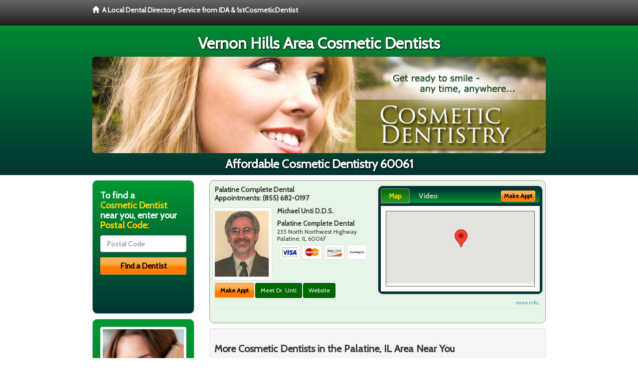

--- FILE ---
content_type: text/html; charset=utf-8
request_url: http://www.vernonhillscosmeticdentist.com/affordable-cosmetic-dentistry
body_size: 10336
content:


<!DOCTYPE html>

<html xmlns="http://www.w3.org/1999/xhtml">
<head id="Head1"><meta http-equiv="Content-Type" content="text/html; charset=iso-8859-1" /><meta name="viewport" content="width=device-width, initial-scale=1.0" /><meta http-equiv="X-UA-Compatible" content="IE=edge" /><title>Affordable Cosmetic Dentistry 60061</title>
<link rel="canonical" href="http://www.vernonhillscosmeticdentist.com/virtualpage" /><meta name="robots" content="index, follow, noodp, archive, noydir" />

<meta name="geo.region" content="IL-US" />
<meta name="geo.placename" content="Vernon Hills, IL 60061" />
<meta name="geo.position" content="-87.9653565;42.2393323" />
<meta name="ICBM" content="-87.9653565,42.2393323" />

    <script type="text/javascript" src="//ajax.googleapis.com/ajax/libs/jquery/1.11.1/jquery.min.js"></script>
    <script type="text/javascript" src="/Content/Flowplayer/flowplayer.min.js"></script>

        <script src="/content/scripts/jquery.expander.min.js"></script>

<link rel="stylesheet" href="//maxcdn.bootstrapcdn.com/bootstrap/3.2.0/css/bootstrap.min.css" /><link rel="stylesheet" href="/content/styles/local/bootstrap-overrides.css" /><link rel="stylesheet" href="/content/styles/local/bootstrap-theme.css" /><link rel="stylesheet" href="/content/styles/local/master.css" /><link rel="stylesheet" href="/skin/skin.css" /><link href="//fonts.googleapis.com/css?family=Lato|Raleway|Cabin|Ubuntu|Roboto|Open+Sans|Belleza|Oxygen|Metrophobic" rel="stylesheet" type="text/css" />
    <!--[if lt IE 9]>
      <script src="//html5shim.googlecode.com/svn/trunk/html5.js"></script>
    <![endif]-->

<script async src="//pagead2.googlesyndication.com/pagead/js/adsbygoogle.js"></script>
<script>
    (adsbygoogle = window.adsbygoogle || []).push({
        google_ad_client: "ca-pub-4280788974163449",
        enable_page_level_ads: true
    });
</script>

<meta name="description" content="Affordable cosmetic dentistry in 60061. Find a local cosmetic dentist near you for Lumineers, porcelain veneers, dental crowns, bridges, tooth bonding and teeth whitening.  Find an affordable cosmetic dentist for the perfect smile you deserve.  Low cost cosmetic dental treatments with flexible patient financial plans available." /><meta name="keywords" content="affordable cosmetic dentistry, Vernon Hills, IL, cosmetic dentist, cosmetic dentistry" /></head>
<body class="pull_top">
    
    

<div class="navbar navbar-inverse navbar-fixed-top" role="navigation">
        <div class="container">
            <div class="navbar-header">
                <a href="/" class="navbar-brand"><span class="glyphicon glyphicon-home"></span>&nbsp;&nbsp;<strong>A Local Dental Directory Service from IDA &amp; 1stCosmeticDentist</strong></a>
            </div>            
        </div>
    </div>
    
<div id="ld-banner">
<div id="ld-banner-inner" class="container">
<div class="row">
<div class="col-md-12">
<h2>Vernon Hills Area Cosmetic Dentists</h2>
<img alt="" class="img-responsive img-rounded hidden-xs" src="/media/common/38025/cosmetic-04.jpg" alt="" />                              
<h1>Affordable Cosmetic Dentistry 60061</h1>
</div>
</div> <!-- end row -->
</div>
</div>  
 
            <div class="container card-background">
            <div class="row">
    
<div class="col-sm-9 col-sm-push-3 col-md-9 col-md-push-3">


    
        
                  
                  

<div class="box-container-card"> 
<div class="row">                   
<div class="col-sm-6 card-left">

  <h2><span itemprop="name">Palatine Complete Dental</span><br />
  <span itemprop="telephone">Appointments: <span data-escapptphone="%28%38%35%35%29%20%36%38%32%2d%30%31%39%37" class="_apptphone_">(847) 359-7520</span></span></h2>
<div class="row"> 
<div class="col-xs-4 col-sm-5 card-photo">
    <span itemprop="photo">
    <img alt="Practice Photo" class="img-thumbnail" src="/media/user/10799/36330/12-23-2013%2012-53-40%20PM.jpg?t=C402BC3A" />
    
</span>
</div> 

<div class="col-xs-8 col-sm-7 card-info">   
<h3><span itemprop="name">Michael Unti D.D.S.</span></h3>
<h4><span itemprop="name">Palatine Complete Dental</span></h4>
<div itemprop="address" itemscope itemtype="http://schema.org/PostalAddress">
 <p><span itemprop="streetAddress">235 North Northwest Highway </span></p>
                      <p><span itemprop="addressLocality">Palatine</span>, 
                          <span itemprop="addressRegion">IL</span> 
                          <span itemprop="postalCode">60067</span></p>                    
</div>
<div itemprop="geo" itemscope itemtype="http://schema.org/GeoCoordinates">
      <meta itemprop="latitude" content="42.115183" />
      <meta itemprop="longitude" content="-88.033733" />
</div>
<div class="card-cc-logos">

    <img alt="accepted credit card" class="img-thumbnail pull-left" src="/media/common/288/Visa_60x40.gif" title="my title" /><img alt="accepted credit card" class="img-thumbnail pull-left" src="/media/common/287/MasterCard_60x40.gif" title="my title" /><img alt="accepted credit card" class="img-thumbnail pull-left" src="/media/common/286/Discover_60x40.gif" title="my title" /><img alt="accepted credit card" class="img-thumbnail pull-left" src="/media/common/3081/Springstone_60x40.gif" title="my title" />

</div>  
</div>
</div>  <!-- end row --> 


<div class="row card-buttons"> 
<div class="btn-group btn-group-justified">
<div class="col-xs-12">
<a data-toggle="modal" href="#apptModal1179" class="btn btn-sm orange">Make Appt</a>
<a class="btn btn-sm btn-primary" href="/dentist/palatine-complete-dental/d1179">Meet Dr. Unti</a> 
 
<a class="btn btn-sm btn-primary" href="http://www.palatinecompletedental.com" target="_blank">Website</a>
    
</div>
</div>                     
</div>   <!-- end card row buttons --> 

</div>  <!--end card left -->

<div class="col-sm-6 card-right hidden-xs">
<div class="nav-tabs-container">

   <ul class="nav nav-tabs">
      <li class="active"><a data-toggle="tab" href="#tab-map-1179">Map</a></li>

    
      <li><a data-toggle="tab" href="#tab-video-1179">Video</a></li>
        
   </ul>

   <div class="tab-content">
   <div id="tab-map-1179" class="tab-pane active">
       <div class="tab-map-container">
           <iframe src='/GoogleMap/Simple/1179/300px/145px' scrolling='no' frameborder='0' style='border:0px;width:300px;height:145px'></iframe>
 </div>
   </div>

    
   <div id="tab-video-1179" class="tab-pane"> 
        <div id="8316d7a95c7a44fbb08b8734bb14aefb" data-key="$1672652616792573" style="background-image:url(http://gen4videos.s3.amazonaws.com/Basic-Lumivid-2-3.jpg)"></div>
<script>
  flowplayer(document.getElementById("8316d7a95c7a44fbb08b8734bb14aefb"), {
    autoplay: false,
    adaptiveRatio: false,
    ratio: 9 / 16,
    splash: true,
    clip: {
      sources: [
        {
          type: "video/mp4",
          src: "http://gen4videos.s3.amazonaws.com/Basic-Lumivid-2.mp4"
        }
      ]
      ,
      subtitles: [
        {
          "default": false, // note the quotes around "default"!
          kind: "subtitles", srclang: "en", label: "English",
          src: "http://gen4videos.s3.amazonaws.com/Basic-Lumivid-2.vtt"
        }
      ]
    }
  });
</script>

   </div>
        
   </div>
    </div>


<a data-toggle="modal" href="#apptModal1179" class="btn btn-xs orange card-tab-button">Make Appt</a>
</div>  <!-- end card right -->
</div>  <!-- end row -->

<div class="row card-bottom">
<div class="col-xs-12 card-bottom">
<div class="panel-group" id="accordion-1179">
  <div class="panel panel-default">
    <div class="panel-heading"> 
        <a class="accordion-toggle" data-toggle="collapse" data-parent="#accordion-1179" href="#collapse-1179">
          more info ...
        </a>
    </div>
    <div id="collapse-1179" class="panel-collapse collapse">
      <div class="panel-body">
<div class="more-info-link">
<h2><a href="/dentist/palatine-complete-dental/d1179">Palatine Cosmetic Dentist</a> 
</h2>
</div>
<div itemprop="description">
<!-- insert three long-form benefits from the location profile, selected randomly -->

        

    </div>
<!-- insert all the product logos defined at the location level -->
<div class="city-product-logos">
    <img alt="dental products" class="img-thumbnail" src="/media/common/423/invisalign_footer_logo.gif" title="my title" />

    </div>
</div>
</div>
      </div>
    </div>
  </div>
  </div>

 <!-- Appointment Form Modal -->
<div class="modal fade" id="apptModal1179" tabindex="-1" role="dialog" aria-labelledby="myModalLabel" aria-hidden="true">
    <div class="modal-dialog">
      <div class="modal-content">
        <div class="modal-header">
          <button type="button" class="close" data-dismiss="modal" aria-hidden="true">&times;</button>
          <h4 class="modal-title">Request an Appointment With Palatine Complete Dental</h4>
        </div>
        <div class="modal-body">
           <iframe style="border: 0px;" src="/appointment-form?id=1179" width="100%" height = "100%" ></iframe>
        </div>
        <div class="modal-footer">
          <button type="button" class="btn btn-primary" data-dismiss="modal">Close</button>
        </div>
      </div><!-- /.modal-content -->
    </div><!-- /.modal-dialog -->
  </div>

</div> <!-- end col -->

                  
              

<div class="well well-sm">
    <div class="virtual-listings">  
    <h2>More Cosmetic Dentists in the Palatine, IL Area Near You</h2>
    <div class="row">
        
                <div class="col-md-6">
                    <p>Bagdade, Chuck D.D.S.<br />
                        125 E Townline Rd<br />
                        Vernon Hills, IL, 60061-1424<br />
                        </p>
                </div>
            
                <div class="col-md-6">
                    <p>Treitler, Stanley E D.D.S.<br />
                        1 E Phillip Rd # 101<br />
                        Vernon Hills, IL, 60061-1858<br />
                        </p>
                </div>
            
    </div>

<h2><a href="//internetdentalalliance.com" target="_blank">Doctor - Activate Your Free 1stCosmeticDentist Directory Listing</a></h2>

<div class="row">
        
                <div class="col-md-6">
                    <p>Stephen M Parker D.D.S. Ltd <br />
                        300 Center Dr Ste 106<br />
                        Vernon Hills, IL, 60061<br />
                        (847) 247-4444</p>
                </div>
            
                <div class="col-md-6">
                    <p>Lee, Chu D.D.S.<br />
                        300 Center Dr # 106<br />
                        Vernon Hills, IL, 60061-1525<br />
                        </p>
                </div>
            
    </div>
    </div>

<!-- LTL-Redis:ezJ9LXsyNTB9fHsyfS17MjUwfS17TG9jYWxEaXJlY3RvcnlWaXJ0dWFsUGFnZX0te1ZpcnR1YWxQYWdlfS17L2FmZm9yZGFibGUtY29zbWV0aWMtZGVudGlzdHJ5fQ== -->



    <div class="virtual-articles">
        
                <div class="article-item expandable">
                    <h2>Do You Have a Perfect Smile?</h2>
                    <img id="ArticleImage" class="img-thumbnail" src="/media/common/968/200x150px_0084.jpg" alt="" />

                    <p>A healthy, beautiful smile should be part of your wardrobe. When you're getting dressed in the morning, don't forget that a <a href="ArticleUrl:13">perfect smile</a> is a vital part of your total image.</p>
<p>Your smile is often the first impression people have of you. A psychological study reported in Perceptive Motor Skills found that people judged a person's physical attractiveness by "the mouth, eyes, structure of the face, hair, and nose" in that order!</p>
<h2>What is "attractive?"</h2>
<p>Psychologists have trouble defining "beauty." But they agree that beauty is important in every social relationship. For example, it was found that mothers cuddle their physically attractive babies more than their so-called "ugly" babies.</p>
<p>Take a moment to smile at yourself in the mirror. Do you have white teeth? Is your smile attractive, appealing? Or, is your smile weakened by cosmetic dental problems? Do you have a broken or missing tooth? If so, you can do something about it.</p>
<p>Cosmetic dentistry has made great strides in the last 20 years. Not only do <a href="https://www.1stcosmeticdentist.com">cosmetic dentists</a> make it possible for people to keep their natural teeth all their lives, they help people look and feel better about themselves.</p>
<h2>You can change your profile</h2>
<p>A cracked tooth, or stained and uneven teeth can be restored. Gaps between teeth, poorly positioned teeth or a jaw that recedes or protrudes, can often be successfully fixed with <a href="https://www.1stbraces.com">orthodontics</a>.  Did you know that dentists do 95% of all face reconstruction in this country? Through procedures called maxillofacial surgery or orthognathic surgery, many bone and jaw deformities or conditions caused by accidents can be corrected.</p>
<p>Developing a beautiful smile - even if you weren't born with one - is important at any age. Make your smile your strongest fashion asset.</p>

                    <div class="author-box">
                        <!-- if the article has no author, display the following author box -->
                        <!-- there is really no need to use variable content here since only one. Just inline the html. -->
                        <img src="/content/images/Jim-4.jpg" style="width:40px;" alt="Jim Du Molin" />
                        <p><a href="https://plus.google.com/111631360758184447347/about?rel=author" onclick="javascript:_gaq.push(['_trackEvent','outbound-article','http://plus.google.com']);">+Jim Du Molin</a> is a leading Internet search expert helping individuals and families connect with the right dentist in their area. Visit his <a href="/author">author page</a>.</p>
                    </div>
                </div>
            
                <div class="article-item expandable">
                    <h2>Is Your Nose Getting Closer To Your Chin? Restorative Dentistry Can Help!</h2>
                    <img id="ArticleImage" class="img-thumbnail" src="/media/common/184/200x150px_0013.jpg" alt="" />

                    <p>Everyone, even your dentist, knows that when we age, we see certain changes in our face (for example, wrinkled skin, less skin tone, shrunken appearance). The soft tissue in the lower one-third of the face is supported by the teeth and jawbone, and gives support to your smile. As we age, we lose support to our smile and we begin to appear older.</p>
<p>Anatomically, the face is divided into thirds: the upper, middle and lower one-third. The space between your nose and your chin is referred to as the lower one-third. The teeth support the vertical height of your lower face, and more specifically the back teeth support your lower face.</p>
<p>Most dentists agree that minimal and gradual wearing away of the top enamel of the teeth is considered normal during the lifespan of a patient. However, excessive wear on the top surfaces of the teeth can result in abscessed teeth, an irregular bite, decreased chewing capacity and esthetic disharmony. Patients with these types of problems often require extensive restorative <a href="ArticleUrl:32">cosmetic dentistry</a> treatment.</p>
<h4>How Common Is Tooth Wear?</h4>
<p>Although the prevalence of tooth wear, or attrition, is not known, it is thought to be very common in adults over the age of 40. The wearing of the top surfaces of the teeth is most often attributed to attrition, which is the wearing away of one tooth surface by another tooth surface. Attrition is the result of bruxism, or the involuntary grinding of the teeth against each other.</p>
<h4>How Does Attrition Occur?</h4>
<p>Attrition can be the result of one or a combination of problems such as:</p>
<ul>
<li><b>Congenital Abnormalities</b>: Hereditary abnormalities can cause the malformation of the surfaces of the teeth. This can result in a thin and/or brittle outer layer of the tooth. This leaves the tooth more susceptible to surface wear and a more rapid attrition of tooth structure.</li>
<li><b>Parafunctional Habits</b>: One type of parafunctional habit is bruxism, as explained above. Other habits often associated with attrition include biting on needles, pipe stems, pencils, or finger nails as well as clenching. Many studies have related stress to attrition.</li>
<li><b>Abrasion</b>: It is defined as the wearing away of tooth tissue through mechanical processes. The top surfaces of the teeth are abraded away usually by diet, chewing of abrasives such as tobacco and environmental factors such as constant exposure to dust and grit (in farming).</li>
<li><b>Erosion</b>: Erosion is the destruction of hard dental tissues by chemical action. Diets high in acidic content like juices, colas and other carbonated drinks are examples of the foods that cause erosion. Patients who suffer from anorexia nervosa or bulimia are prime examples of erosion due to the high acid nature of stomach acids that are constantly regurgitated into the mouth.</li>
</ul>
<h4>What Is the Result of Worn Teeth?</h4>
<p>Depending on the severity of the tooth wear, teeth may be broken, shortened and unattractive. Having worn teeth can result in jaw joint pain (<a href="https://www.1sttmjdentist.com">TMJ</a>), a decreased ability to chew and a sunken appearance to the lower face. All of these results can make a person appear more wrinkled and older.</p>
<h4>Can Worn Teeth Be Fixed with Fillings?</h4>
<p>Generally, the worn teeth will have to have new fillings placed or redone. When severe wear occurs in the mouth, a <a href="https://www.1stcosmeticdentist.com">dental crown</a> or multiple crowns may be the only solution.</p>
<h4>Can Tooth Wear Be Prevented?</h4>
<p>Yes, tooth wear can be prevented, but only if you make regular visits to the dentist. If detected early enough, your dentist may prescribe a plastic night guard to protect your teeth, much like an athletic mouth guard.</p>
<p>By Benjamin O. Watkins, III, DDS</p>

                    <div class="author-box">
                        <!-- if the article has no author, display the following author box -->
                        <!-- there is really no need to use variable content here since only one. Just inline the html. -->
                        <img src="/content/images/Jim-4.jpg" style="width:40px;" alt="Jim Du Molin" />
                        <p><a href="https://plus.google.com/111631360758184447347/about?rel=author" onclick="javascript:_gaq.push(['_trackEvent','outbound-article','http://plus.google.com']);">+Jim Du Molin</a> is a leading Internet search expert helping individuals and families connect with the right dentist in their area. Visit his <a href="/author">author page</a>.</p>
                    </div>
                </div>
            
    </div>

</div>



</div>

    


    
    
    

<div class="col-sm-3 col-sm-pull-9 col-md-3 col-md-pull-9 hidden-xs">
       <div class="box-container-form">
       <h3>To find a<br /><span class="gold">Cosmetic Dentist</span><br />near you, enter your<br /><span class="gold">Postal Code:</span></h3>
                        <form role="form" method="get" action="/search">
                        <input class="form-control" type="text" placeholder="Postal Code" name="q">
                        <input type="submit" value="Find a Dentist" class="btn btn-sm btn-block orange">
                        </form>
 <div class="bbbgplus">
<!-- Removed G+ Logo - VM 2017-06-21
<a href="https://plus.google.com/+1stcosmeticdentist" rel="publisher" class="pull-right hidden-sm" target="_blank">
    <img src="https://ssl.gstatic.com/images/icons/gplus-32.png" alt="" style="border:none;padding:0;margin:0;" />

</a> 
-->
<iframe src="https://seal-goldengate.bbb.org/logo/rbhzbus/iframe/internet-dental-alliance-58460.html" width="100" height="38" frameborder="0" marginwidth="0" marginheight="0" scrolling="no"></iframe>
</div>                       
</div>

<div class="box-container-articles">
<img id="Image1" class="img-thumbnail" src="/media/common/37223/200x250-054.jpg" alt="" />                              
<h3>Dentistry Articles</h3>
<div class="articles-sidebar">
        
            <p><a href="https://www.1stdentalimplants.com/a/97/dental-implants">Dental Implants</a>: Spare Parts, Small Miracles</p>
        
            <p><a href="https://www.1stwisdomteeth.com/a/163/wisdom-teeth-removal">Wisdom Teeth Removal</a> - How Wise Is It?</p>
        
            <p>Use of <a href="https://www.1stsedationdentist.com/a/195/nitrous-oxide-sedation">Laughing Gas</a> (Nitrous Oxide and Oxygen) During Sedation Dentistry Procedures</p>
        
            <p><a href="https://www.1stcosmeticdentist.com/a/255/cosmetic-dentistry">Cosmetic Dentistry</a>, Change Your Life and Smile</p>
        
            <p><a href="https://www.1sttoothwhitening.com/a/160/tooth-whitening">Tooth Whitening</a> - Why Are My Teeth Discolored?</p>
        
            <p>Is Your Nose Getting Closer To Your Chin? <a href="https://www.1stcosmeticdentist.com/a/263/restorative-dentistry">Restorative Dentistry</a> Can Help!</p>
        
</div>
 </div>

<br />

<!-- Start -->
<script async src="//pagead2.googlesyndication.com/pagead/js/adsbygoogle.js"></script>
<!-- LocalDirectory-RightBar -->
<ins class="adsbygoogle"
     style="display:inline-block;width:205px;height:300px"
     data-ad-client="ca-pub-4280788974163449"
     data-ad-slot="8302731087"></ins>
<script>
(adsbygoogle = window.adsbygoogle || []).push({});
</script>
<!-- End --> 



  <div class="modal fade" id="top15Modal" tabindex="-1" role="dialog" aria-labelledby="myModalLabel" aria-hidden="true">
    <div class="modal-dialog">
      <div class="modal-content">
        <div class="modal-header">
          <button type="button" class="close" data-dismiss="modal" aria-hidden="true">&times;</button>
          <h4 class="modal-title">Top 15 Things To Know Before You Select a Dentist</h4>
        </div>
        <div class="modal-body">
           <iframe style="border: 0px;" src="/top15" width="100%" height = "100%" ></iframe>
        </div>
        <div class="modal-footer">
          <button type="button" class="btn btn-primary" data-dismiss="modal">Close</button>
        </div>
      </div><!-- /.modal-content -->
    </div><!-- /.modal-dialog -->
  </div><!-- /.modal -->
 </div>


                </div>
                </div>
    
    

    <footer id="footer">
        <div id="footer-inner" class="container">            
            <div class="row credits">
                <div class="col-md-12">                    
                    <div class="row copyright">
                        <div class="col-md-12">
                        <h4>To find a Cosmetic Dentist near you, enter your postal code below.</h4>
                        <div class="footer-form">
                        <form role="form" method="get" action="/search">
                        <input class="form-control" type="text" placeholder="Enter Your Postal Code Here" name="q">
                        <input type="submit" value="Click Here To Find a Dentist" class="btn btn-md btn-block orange">
                        </form>
                        </div>
<p style="margin-top:20px;">&copy; 2026, Internet Dental Alliance, Inc. All Rights Reserved.</p>
<p><a href="/about">About Us</a> - <a href="/terms" rel="nofollow">Terms of Service Agreement</a> - <a href="/privacy" rel="nofollow">Privacy Policy</a> - <a rel="nofollow" href="/privacy#AccessibilityStatement">Accessibility Statement</a> - <a href="https://www.internetdentalalliance.com" target="_blank">Doctor Registration</a></p>
         </div>
                    </div>
                </div>            
            </div>
        </div>
    </footer>

    <script>
        $(document).ready(function () {
            $('div.expandable').expander({
                slicePoint: 300
            });
        });
</script>  

  
    
<script type="text/javascript">
$("._apptphone_").replaceWith(function () {{ return unescape($(this).attr("data-escapptphone")); }});
</script>

<!-- Scripts -->       
<script type="text/javascript" src="//maxcdn.bootstrapcdn.com/bootstrap/3.2.0/js/bootstrap.min.js"></script>
</body>
</html>



--- FILE ---
content_type: text/html; charset=utf-8
request_url: https://www.google.com/recaptcha/api2/aframe
body_size: 258
content:
<!DOCTYPE HTML><html><head><meta http-equiv="content-type" content="text/html; charset=UTF-8"></head><body><script nonce="Kd23ZRpulxL-o-uT3yL8kA">/** Anti-fraud and anti-abuse applications only. See google.com/recaptcha */ try{var clients={'sodar':'https://pagead2.googlesyndication.com/pagead/sodar?'};window.addEventListener("message",function(a){try{if(a.source===window.parent){var b=JSON.parse(a.data);var c=clients[b['id']];if(c){var d=document.createElement('img');d.src=c+b['params']+'&rc='+(localStorage.getItem("rc::a")?sessionStorage.getItem("rc::b"):"");window.document.body.appendChild(d);sessionStorage.setItem("rc::e",parseInt(sessionStorage.getItem("rc::e")||0)+1);localStorage.setItem("rc::h",'1768356320291');}}}catch(b){}});window.parent.postMessage("_grecaptcha_ready", "*");}catch(b){}</script></body></html>